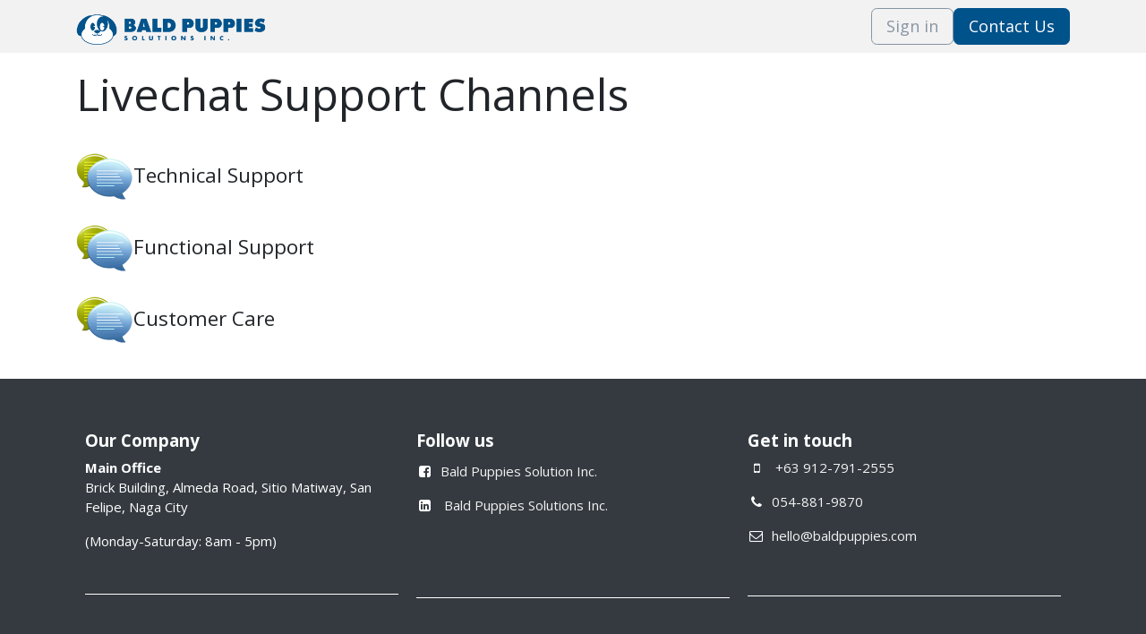

--- FILE ---
content_type: text/html; charset=utf-8
request_url: https://www.baldpuppies.com/livechat
body_size: 25966
content:
<!DOCTYPE html>
<html lang="en-US" data-website-id="1" data-main-object="ir.ui.view(3491,)" data-add2cart-redirect="2">
    <head>
        <meta charset="utf-8"/>
        <meta http-equiv="X-UA-Compatible" content="IE=edge"/>
        <meta name="viewport" content="width=device-width, initial-scale=1"/>
        <meta name="generator" content="Odoo"/>
            
        <meta property="og:type" content="website"/>
        <meta property="og:title" content="Livechat Channel List Page | Bald Puppies Solution Inc."/>
        <meta property="og:site_name" content="Bald Puppies Solution Inc."/>
        <meta property="og:url" content="https://www.baldpuppies.com/livechat"/>
        <meta property="og:image" content="https://www.baldpuppies.com/web/image/website/1/logo?unique=31ff9e3"/>
            
        <meta name="twitter:card" content="summary_large_image"/>
        <meta name="twitter:title" content="Livechat Channel List Page | Bald Puppies Solution Inc."/>
        <meta name="twitter:image" content="https://www.baldpuppies.com/web/image/website/1/logo/300x300?unique=31ff9e3"/>
        
        <link rel="alternate" hreflang="zh" href="https://www.baldpuppies.com/zh_CN/livechat"/>
        <link rel="alternate" hreflang="en" href="https://www.baldpuppies.com/livechat"/>
        <link rel="alternate" hreflang="ja" href="https://www.baldpuppies.com/ja/livechat"/>
        <link rel="alternate" hreflang="ko" href="https://www.baldpuppies.com/ko_KR/livechat"/>
        <link rel="alternate" hreflang="x-default" href="https://www.baldpuppies.com/livechat"/>
        <link rel="canonical" href="https://www.baldpuppies.com/livechat"/>
        
        <link rel="preconnect" href="https://fonts.gstatic.com/" crossorigin=""/>
        <title> Livechat Channel List Page | Bald Puppies Solution Inc. </title>
        <link type="image/x-icon" rel="shortcut icon" href="/web/image/website/1/favicon?unique=31ff9e3"/>
        <link rel="preload" href="/web/static/src/libs/fontawesome/fonts/fontawesome-webfont.woff2?v=4.7.0" as="font" crossorigin=""/>
        <link type="text/css" rel="stylesheet" href="/web/assets/1/90f9b6c/web.assets_frontend.min.css"/>
        <script id="web.layout.odooscript" type="text/javascript">
            var odoo = {
                csrf_token: "0df22aebb3627a20ab2dc5061d245dd7cfa397bco1800771908",
                debug: "",
            };
        </script>
        <script type="text/javascript">
            odoo.__session_info__ = {"is_admin": false, "is_system": false, "is_website_user": true, "user_id": false, "is_frontend": true, "profile_session": null, "profile_collectors": null, "profile_params": null, "show_effect": true, "currencies": {"35": {"symbol": "\u20b1", "position": "after", "digits": [69, 2]}}, "bundle_params": {"lang": "en_US", "website_id": 1}, "translationURL": "/website/translations", "cache_hashes": {"translations": "ca49ef99005f206b2e32f534627adfc025002752"}, "geoip_country_code": null, "geoip_phone_code": null, "lang_url_code": "en"};
            if (!/(^|;\s)tz=/.test(document.cookie)) {
                const userTZ = Intl.DateTimeFormat().resolvedOptions().timeZone;
                document.cookie = `tz=${userTZ}; path=/`;
            }
        </script>
        <script type="text/javascript" defer="defer" src="/web/assets/1/93af25d/web.assets_frontend_minimal.min.js" onerror="__odooAssetError=1"></script>
        <script type="text/javascript" defer="defer" data-src="/web/assets/1/2f754bc/web.assets_frontend_lazy.min.js" onerror="__odooAssetError=1"></script>
        
                <script>
                    var myVariable =299849021099865;
                    !function(f,b,e,v,n,t,s)
                    {if(f.fbq)return;n=f.fbq=function(){n.callMethod?
                    n.callMethod.apply(n,arguments):n.queue.push(arguments)};
                    if(!f._fbq)f._fbq=n;n.push=n;n.loaded=!0;n.version='2.0';
                    n.queue=[];t=b.createElement(e);t.async=!0;
                    t.src=v;s=b.getElementsByTagName(e)[0];
                    s.parentNode.insertBefore(t,s)}(window, document,'script',
                    'https://connect.facebook.net/en_US/fbevents.js');
                    fbq('init', myVariable);
                    fbq('track', 'PageView');
                </script>
                <noscript>
                    <img height="1" width="1" style="display:none" src="https://www.facebook.com/tr?id=299849021099865&amp;ev=PageView&amp;noscript=1" loading="lazy"/>
                </noscript>
                    <script>
            
                if (!window.odoo) {
                    window.odoo = {
                        csrf_token: "0df22aebb3627a20ab2dc5061d245dd7cfa397bco1800771908",
                    };
                }
                odoo.__session_info__ = Object.assign(odoo.__session_info__ || {}, {
                    livechatData: {
                        isAvailable: true,
                        serverUrl: "https://www.baldpuppies.com",
                        options: {"header_background_color": "#00528b", "button_background_color": "#00528b", "title_color": "#FFFFFF", "button_text_color": "#FFFFFF", "button_text": "Have a Question? Chat with us.", "input_placeholder": false, "default_message": "How may I help you?", "channel_name": "Customer Care", "channel_id": 5, "current_partner_id": null, "default_username": "Visitor"},
                    },
                });
            
                    </script>
        
    </head>
    <body>



        <div id="wrapwrap" class="   ">
                <header id="top" data-anchor="true" data-name="Header" data-extra-items-toggle-aria-label="Extra items button" class="   o_header_standard o_hoverable_dropdown" style=" ">
                    
    <nav data-name="Navbar" aria-label="Main" class="navbar navbar-expand-lg navbar-light o_colored_level o_cc d-none d-lg-block shadow-sm ">
        

            <div id="o_main_nav" class="o_main_nav container">
                
    <a data-name="Navbar Logo" href="/" class="navbar-brand logo me-4">
            
            <span role="img" aria-label="Logo of Bald Puppies Solution Inc." title="Bald Puppies Solution Inc."><img src="/web/image/website/1/logo/Bald%20Puppies%20Solution%20Inc.?unique=31ff9e3" class="img img-fluid" width="95" height="40" alt="Bald Puppies Solution Inc." loading="lazy"/></span>
        </a>
    
                
    <ul id="top_menu" role="menu" class="nav navbar-nav top_menu o_menu_loading ms-auto">
        
    
    <li role="presentation" class="nav-item">
        <a role="menuitem" href="/home" class="nav-link ">
            <span>Home</span>
        </a>
    </li>
    <li role="presentation" class="nav-item">
        <a role="menuitem" href="/our-solutions" class="nav-link ">
            <span>Our Solutions</span>
        </a>
    </li>
    <li role="presentation" class="nav-item">
        <a role="menuitem" href="/event" class="nav-link ">
            <span>Events</span>
        </a>
    </li>
    <li role="presentation" class="nav-item">
        <a role="menuitem" href="/jobs" class="nav-link ">
            <span>Careers</span>
        </a>
    </li>
    <li role="presentation" class="nav-item dropdown ">
        <a data-bs-toggle="dropdown" href="#" role="menuitem" class="nav-link dropdown-toggle   ">
            <span>Partnerships</span>
        </a>
        <ul role="menu" class="dropdown-menu ">
    <li role="presentation" class="">
        <a role="menuitem" href="/affiliates" class="dropdown-item ">
            <span>Affiliates</span>
        </a>
    </li>
    <li role="presentation" class="">
        <a role="menuitem" href="/resellers" class="dropdown-item ">
            <span>Resellers</span>
        </a>
    </li>
    <li role="presentation" class="">
        <a role="menuitem" href="/industry" class="dropdown-item ">
            <span>Industry</span>
        </a>
    </li>
        </ul>
        </li>
    <li role="presentation" class="nav-item">
        <a role="menuitem" href="/shop" class="nav-link ">
            <span>Shop</span>
        </a>
    </li>
    <li role="presentation" class="nav-item dropdown ">
        <a data-bs-toggle="dropdown" href="#" role="menuitem" class="nav-link dropdown-toggle   ">
            <span>Help Support</span>
        </a>
        <ul role="menu" class="dropdown-menu ">
    <li role="presentation" class="">
        <a role="menuitem" href="/helpdesk/customer-care-1" class="dropdown-item ">
            <span>Customer Support</span>
        </a>
    </li>
    <li role="presentation" class="">
        <a role="menuitem" href="/helpdesk/technical-support-2" class="dropdown-item ">
            <span>Technical Support</span>
        </a>
    </li>
    <li role="presentation" class="">
        <a role="menuitem" href="/helpdesk/functional-support-3" class="dropdown-item ">
            <span>Functional Support</span>
        </a>
    </li>
        </ul>
        </li>
    <li role="presentation" class="nav-item">
        <a role="menuitem" href="/helpdesk/verification-support-4" class="nav-link ">
            <span>Verification Support</span>
        </a>
    </li>
                
    </ul>
                
                <ul class="navbar-nav align-items-center gap-2 flex-shrink-0 justify-content-end ps-3">
                    
        
            <li class=" divider d-none"></li> 
            <li class="o_wsale_my_cart d-none ">
                <a href="/shop/cart" aria-label="eCommerce cart" class="o_navlink_background btn position-relative rounded-circle p-1 text-center text-reset">
                    <div class="">
                        <i class="fa fa-shopping-cart fa-stack"></i>
                        <sup class="my_cart_quantity badge text-bg-primary position-absolute top-0 end-0 mt-n1 me-n1 rounded-pill d-none" data-order-id="">0</sup>
                    </div>
                </a>
            </li>
        
                    
                    
                    
                    
            <li class=" o_no_autohide_item">
                <a href="/web/login" class="btn btn-outline-secondary">Sign in</a>
            </li>
                    
        
        
                    
        <div class="oe_structure oe_structure_solo ">
            <section class="s_text_block o_colored_level oe_unremovable oe_unmovable" data-snippet="s_text_block" data-name="Text" style="background-image: none;">
                <div class="container">
                    <a href="/get-in-touch" class="btn_cta btn btn-primary oe_unremovable btn_ca w-100" data-bs-original-title="" title="">Contact Us</a>
                </div>
            </section>
        </div>
                </ul>
            </div>
        
    </nav>
    <nav data-name="Navbar" aria-label="Mobile" class="navbar  navbar-light o_colored_level o_cc o_header_mobile d-block d-lg-none shadow-sm ">
        

        <div class="o_main_nav container flex-wrap justify-content-between">
            
    <a data-name="Navbar Logo" href="/" class="navbar-brand logo ">
            
            <span role="img" aria-label="Logo of Bald Puppies Solution Inc." title="Bald Puppies Solution Inc."><img src="/web/image/website/1/logo/Bald%20Puppies%20Solution%20Inc.?unique=31ff9e3" class="img img-fluid" width="95" height="40" alt="Bald Puppies Solution Inc." loading="lazy"/></span>
        </a>
    
            <ul class="o_header_mobile_buttons_wrap navbar-nav flex-row align-items-center gap-2 mb-0">
        
            <li class=" divider d-none"></li> 
            <li class="o_wsale_my_cart d-none ">
                <a href="/shop/cart" aria-label="eCommerce cart" class="o_navlink_background_hover btn position-relative rounded-circle border-0 p-1 text-reset">
                    <div class="">
                        <i class="fa fa-shopping-cart fa-stack"></i>
                        <sup class="my_cart_quantity badge text-bg-primary position-absolute top-0 end-0 mt-n1 me-n1 rounded-pill d-none" data-order-id="">0</sup>
                    </div>
                </a>
            </li>
        
                <li class="">
                    <button class="nav-link btn me-auto p-2 o_not_editable o_anim_fade_in o_animate o_visible" type="button" data-bs-toggle="offcanvas" data-bs-target="#top_menu_collapse_mobile" aria-controls="top_menu_collapse_mobile" aria-expanded="false" aria-label="Toggle navigation" style="">
                        <span class="navbar-toggler-icon"></span>
                    </button>
                </li>
            </ul>
            <div id="top_menu_collapse_mobile" class="offcanvas offcanvas-end o_navbar_mobile">
                <div class="offcanvas-header justify-content-end o_not_editable">
                    <button type="button" class="nav-link btn-close" data-bs-dismiss="offcanvas" aria-label="Close"></button>
                </div>
                <div class="offcanvas-body d-flex flex-column justify-content-between h-100 w-100">
                    <ul class="navbar-nav">
                        
                        
    <ul role="menu" class="nav navbar-nav top_menu  ">
        

                            
    <li role="presentation" class="nav-item">
        <a role="menuitem" href="/home" class="nav-link ">
            <span>Home</span>
        </a>
    </li>
    <li role="presentation" class="nav-item">
        <a role="menuitem" href="/our-solutions" class="nav-link ">
            <span>Our Solutions</span>
        </a>
    </li>
    <li role="presentation" class="nav-item">
        <a role="menuitem" href="/event" class="nav-link ">
            <span>Events</span>
        </a>
    </li>
    <li role="presentation" class="nav-item">
        <a role="menuitem" href="/jobs" class="nav-link ">
            <span>Careers</span>
        </a>
    </li>
    <li role="presentation" class="nav-item dropdown ">
        <a data-bs-toggle="dropdown" href="#" role="menuitem" class="nav-link dropdown-toggle   d-flex justify-content-between align-items-center">
            <span>Partnerships</span>
        </a>
        <ul role="menu" class="dropdown-menu position-relative rounded-0 o_dropdown_without_offset">
    <li role="presentation" class="">
        <a role="menuitem" href="/affiliates" class="dropdown-item ">
            <span>Affiliates</span>
        </a>
    </li>
    <li role="presentation" class="">
        <a role="menuitem" href="/resellers" class="dropdown-item ">
            <span>Resellers</span>
        </a>
    </li>
    <li role="presentation" class="">
        <a role="menuitem" href="/industry" class="dropdown-item ">
            <span>Industry</span>
        </a>
    </li>
        </ul>
        </li>
    <li role="presentation" class="nav-item">
        <a role="menuitem" href="/shop" class="nav-link ">
            <span>Shop</span>
        </a>
    </li>
    <li role="presentation" class="nav-item dropdown ">
        <a data-bs-toggle="dropdown" href="#" role="menuitem" class="nav-link dropdown-toggle   d-flex justify-content-between align-items-center">
            <span>Help Support</span>
        </a>
        <ul role="menu" class="dropdown-menu position-relative rounded-0 o_dropdown_without_offset">
    <li role="presentation" class="">
        <a role="menuitem" href="/helpdesk/customer-care-1" class="dropdown-item ">
            <span>Customer Support</span>
        </a>
    </li>
    <li role="presentation" class="">
        <a role="menuitem" href="/helpdesk/technical-support-2" class="dropdown-item ">
            <span>Technical Support</span>
        </a>
    </li>
    <li role="presentation" class="">
        <a role="menuitem" href="/helpdesk/functional-support-3" class="dropdown-item ">
            <span>Functional Support</span>
        </a>
    </li>
        </ul>
        </li>
    <li role="presentation" class="nav-item">
        <a role="menuitem" href="/helpdesk/verification-support-4" class="nav-link ">
            <span>Verification Support</span>
        </a>
    </li>
                        
    </ul>
                        
                        
                    </ul>
                    <ul class="navbar-nav gap-2 mt-3 w-100">
                        
            <li class=" o_no_autohide_item">
                <a href="/web/login" class="btn btn-outline-secondary w-100">Sign in</a>
            </li>
                        
        
        
                        
                        
        <div class="oe_structure oe_structure_solo ">
            <section class="s_text_block o_colored_level oe_unremovable oe_unmovable" data-snippet="s_text_block" data-name="Text" style="background-image: none;">
                <div class="container">
                    <a href="/get-in-touch" class="btn_cta btn btn-primary oe_unremovable btn_ca w-100 w-100" data-bs-original-title="" title="">Contact Us</a>
                </div>
            </section>
        </div>
                    </ul>
                </div>
            </div>
        </div>
    
    </nav>
    
        </header>
                <main>
                    
                <div id="wrap">
                    <div class="oe_structure" id="oe_structure_website_livechat_channel_list_1"></div>
                    <div class="container">
                        <h1 class="pt-3">Livechat Support Channels</h1>
                        <div class="row mt32 mb32">
                                <div class="col-lg-6">
                                        <div class="d-flex">
                                            <a href="/livechat/channel/technical-support-2">
                                                <img class="o_image_64_cover" src="[data-uri]" alt="Technical Support" loading="lazy"/>
                                            </a>
                                            <div class="flex-grow-1 h-100 my-auto">
                                                <h4>Technical Support</h4>
                                            </div>
                                        </div>
                                        <div class="d-flex mt-3">
                                            <a href="/livechat/channel/functional-support-4">
                                                <img class="o_image_64_cover" src="[data-uri]" alt="Functional Support" loading="lazy"/>
                                            </a>
                                            <div class="flex-grow-1 h-100 my-auto">
                                                <h4>Functional Support</h4>
                                            </div>
                                        </div>
                                        <div class="d-flex mt-3">
                                            <a href="/livechat/channel/customer-care-5">
                                                <img class="o_image_64_cover" src="[data-uri]" alt="Customer Care" loading="lazy"/>
                                            </a>
                                            <div class="flex-grow-1 h-100 my-auto">
                                                <h4>Customer Care</h4>
                                            </div>
                                        </div>
                                </div>
                        </div>
                    </div>
                    <div class="oe_structure" id="oe_structure_website_livechat_channel_list_2"></div>
                </div>
            
        <div id="o_shared_blocks" class="oe_unremovable"></div>
                </main>
                <footer id="bottom" data-anchor="true" data-name="Footer" class="o_footer o_colored_level o_cc ">
                    <div id="footer" class="oe_structure oe_structure_solo">
            <section class="s_text_block pt48 pb16" data-snippet="s_text_block" data-name="Text" style="background-image: none;">
                <div class="container">
                    <div class="row o_grid_mode" data-row-count="9">
                        
                        
                        <div class="o_colored_level o_grid_item g-col-lg-4 g-height-5 col-lg-4" style="grid-area: 1 / 1 / 6 / 5; z-index: 1;">
                            <h5><strong>Our Company</strong></h5>
                            <p><strong>Main Office</strong><br/>Brick Building, Almeda Road, Sitio Matiway, San Felipe, Naga City</p><p>(Monday-Saturday: 8am - 5pm)<br/></p><div class="s_hr text-start pt32 pb0" data-snippet="s_hr" data-name="Separator">
        <hr class="w-100 mx-auto" style="border-top-width: 1px; border-top-style: solid;" contenteditable="false"/>
    </div></div><div class="o_colored_level o_grid_item g-col-lg-4 g-height-5 col-lg-4" style="grid-area: 1 / 5 / 6 / 9; z-index: 2;">
                            <h5><strong>Follow us</strong></h5>
                            <ul class="list-unstyled">
                                <li class="py-1"><i class="fa fa-1x fa-fw fa-facebook-square me-2" data-bs-original-title="" title="" aria-describedby="tooltip560361" contenteditable="false">​</i><a href="https://www.facebook.com/Baldpuppies" target="_blank" data-bs-original-title="" title=""><font class="text-o-color-3">Bald Puppies Solution Inc.</font></a></li>
                                <li class="py-1"></li>
                                <li class="py-1"><i class="fa fa-1x fa-fw fa-linkedin-square me-2" contenteditable="false">​</i>
<a href="https://www.linkedin.com/company/bald-puppies-solutions-inc/" target="_blank"><font class="text-o-color-3">Bald Puppies Solutions Inc.</font></a>

</li>
                                <li class="py-1"></li>
                            </ul><div class="s_hr text-start pt64 pb0" data-snippet="s_hr" data-name="Separator">
        <hr class="w-100 mx-auto" style="border-top-width: 1px; border-top-style: solid;" contenteditable="false"/>
    </div>
                        </div>
                        <div class="o_colored_level o_grid_item g-col-lg-4 g-height-5 col-lg-4" style="grid-area: 1 / 9 / 6 / 13; z-index: 3;">
                            <h5><strong>Get in touch</strong></h5><p><i aria-describedby="tooltip560361" title="" data-bs-original-title="" class="fa fa-mobile-phone fa-1x fa-fw me-2" contenteditable="false">​</i><font class="text-o-color-3">&nbsp;</font><span class="o_force_ltr"><span class="o_force_ltr"><a title="" data-bs-original-title="" href="/get-in-touch"><font class="text-o-color-3">+63 912-791-2555</font></a></span></span></p><p><i aria-describedby="tooltip560361" title="" data-bs-original-title="" class="fa fa-phone fa-fw me-2 fa-1x" contenteditable="false">​</i><a href="/get-in-touch" data-bs-original-title="" title=""><font class="text-o-color-3">054-881-9870</font></a></p><p><i class="fa fa-envelope-o fa-fw me-2 fa-1x" data-bs-original-title="" title="" aria-describedby="tooltip560361" contenteditable="false">​</i><a title="" data-bs-original-title="" href="mailto:hello@baldpuppies.com"><font class="text-o-color-3">hello@baldpuppies.com</font></a><br/></p><div class="s_hr text-start pt40 pb0" data-snippet="s_hr" data-name="Separator">
        <hr class="w-100 mx-auto" style="border-top-width: 1px; border-top-style: solid;" contenteditable="false"/>
    </div><p><br/></p></div>
                        
                    <div class="o_colored_level o_grid_item g-col-lg-6 g-height-4 col-lg-6" style="grid-area: 6 / 1 / 10 / 7; z-index: 4;">
                            <h5><strong>About us</strong></h5>
                            <ul class="list-unstyled">
                                <p>Bald Puppies is a software company that specializes in business solutions applications.</p><p>We are regulated by the Banko Sentral ng Pilipinas OPS Registration No. OPSCOR-2022-0017 with email address&nbsp;<a href="mailto:consumeraffairs@bsp.gov.ph" target="_blank" data-bs-original-title="" title=""><font class="text-o-color-3"><u>consumeraffairs@bsp.gov.ph</u></font></a></p></ul></div><div class="o_colored_level o_grid_item g-col-lg-5 g-height-4 col-lg-5" style="z-index: 5; grid-area: 6 / 8 / 10 / 13;">
                            <p><img src="/web/image/41484-436ffad0/images%20%28612%29.webp" alt="" class="img img-fluid o_we_custom_image" data-mimetype="image/webp" data-original-id="41468" data-original-src="/web/image/41468-a91230a1/images%20%28612%29.png" data-mimetype-before-conversion="image/png" data-resize-width="284" loading="lazy" style="width: 25% !important;"/><img src="/web/image/41469-fc0c15f0/BitDefenderEndpointSecurity1.webp" alt="" class="img img-fluid o_we_custom_image" style="width: 25% !important;" data-mimetype="image/webp" data-original-id="41467" data-original-src="/web/image/41467-8dd23784/BitDefenderEndpointSecurity1.png" data-mimetype-before-conversion="image/png" data-resize-width="690" loading="lazy"/><img src="/web/image/53872-a3c98343/Adobe%20Express%20-%20file%20(1).webp" alt="" class="img img-fluid o_we_custom_image o_we_image_cropped" style="width: 25% !important;" data-mimetype="image/webp" data-original-id="53871" data-original-src="/web/image/53871-243fa89d/Adobe%20Express%20-%20file%20(1).png" data-mimetype-before-conversion="image/png" data-resize-width="690" loading="lazy"/><img src="/web/image/46544-03556980/download%20%281124%29.png" alt="" class="img img-fluid o_we_custom_image" data-mimetype="image/png" data-original-id="46544" data-original-src="/web/image/46544-03556980/download%20%281124%29.png" data-mimetype-before-conversion="image/png" style="width: 25% !important;" loading="lazy"/><br/></p></div></div>
                </div>
            </section>
        </div>
    <div class="o_footer_copyright o_colored_level o_cc" data-name="Copyright">
                        <div class="container py-3">
                            <div class="row">
                                <div class="col-sm text-center text-sm-start text-muted">
                                    <span class="o_footer_copyright_name me-2">​Copyright © Bald Puppies Solution Inc.<span class="oe-tabs" style="width: 27.7344px;">	</span>​
•

<a href="/privacy-policy" data-bs-original-title="" title="">Privacy Policy</a> &nbsp;• <a href="/terms-and-condition">Terms and Condition</a>&nbsp;&nbsp;</span>
        
            <div class="js_language_selector  dropup d-print-none">
                <button type="button" data-bs-toggle="dropdown" aria-haspopup="true" aria-expanded="true" class="btn border-0 dropdown-toggle btn-sm btn-outline-secondary">
    <img class="o_lang_flag " src="/base/static/img/country_flags/us.png?height=25" alt="English (US)" loading="lazy"/>
                    <span class="align-middle ">English (US)</span>
                </button>
                <div role="menu" class="dropdown-menu ">
                        <a class="dropdown-item js_change_lang " role="menuitem" href="/zh_CN/livechat" data-url_code="zh_CN" title=" 简体中文">
    <img class="o_lang_flag " src="/base/static/img/country_flags/cn.png?height=25" alt=" 简体中文" loading="lazy"/>
                            <span class=""> 简体中文</span>
                        </a>
                        <a class="dropdown-item js_change_lang active" role="menuitem" href="/livechat" data-url_code="en" title="English (US)">
    <img class="o_lang_flag " src="/base/static/img/country_flags/us.png?height=25" alt="English (US)" loading="lazy"/>
                            <span class="">English (US)</span>
                        </a>
                        <a class="dropdown-item js_change_lang " role="menuitem" href="/ja/livechat" data-url_code="ja" title=" 日本語">
    <img class="o_lang_flag " src="/base/static/img/country_flags/jp.png?height=25" alt=" 日本語" loading="lazy"/>
                            <span class=""> 日本語</span>
                        </a>
                        <a class="dropdown-item js_change_lang " role="menuitem" href="/ko_KR/livechat" data-url_code="ko_KR" title=" 한국어 (KR)">
    <img class="o_lang_flag " src="/base/static/img/country_flags/kr.png?height=25" alt=" 한국어 (KR)" loading="lazy"/>
                            <span class=""> 한국어 (KR)</span>
                        </a>
                </div>
            </div>
        
                                </div>
                                <div class="col-sm text-center text-sm-end o_not_editable">
        <div class="o_brand_promotion">
        
        </div>
                                </div>
                            </div>
                        </div>
                    </div>
                </footer>
        <div id="website_cookies_bar" class="s_popup o_snippet_invisible o_no_save d-none" data-name="Cookies Bar" data-vcss="001" data-invisible="1">
            <div class="modal s_popup_bottom s_popup_no_backdrop o_cookies_discrete modal_shown" data-show-after="500" data-display="afterDelay" data-consents-duration="999" data-bs-focus="false" data-bs-backdrop="false" data-bs-keyboard="false" tabindex="-1" style="display: none;" aria-hidden="true">
                <div class="modal-dialog d-flex s_popup_size_full">
                    <div class="modal-content oe_structure">
                        
                        <section class="o_colored_level o_cc o_cc1">
                            <div class="container">
                                <div class="row">
                                    <div class="col-lg-8 pt16">
                                        <p>
                                            <span class="pe-1">We use cookies to provide you a better user experience on this website.</span>
                                            <a href="/cookie-policy" class="o_cookies_bar_text_policy btn btn-link btn-sm px-0">Cookie Policy</a>
                                        </p>
                                    </div>
                                    <div class="col-lg-4 text-end pt16 pb16">
                                        <a href="#" id="cookies-consent-essential" role="button" class="js_close_popup btn btn-outline-primary rounded-circle btn-sm px-2">Only essentials</a>
                                        <a href="#" id="cookies-consent-all" role="button" class="js_close_popup btn btn-outline-primary rounded-circle btn-sm">I agree</a>
                                    </div>
                                </div>
                            </div>
                        </section>
                    </div>
                </div>
            </div>
        </div>
            </div>
            <script id="plausible_script" name="plausible" defer="defer" data-domain="bald-puppies-solutions-inc1.odoo.com" src="https://plausible.io/js/plausible.js"></script>
        
        </body>
</html>